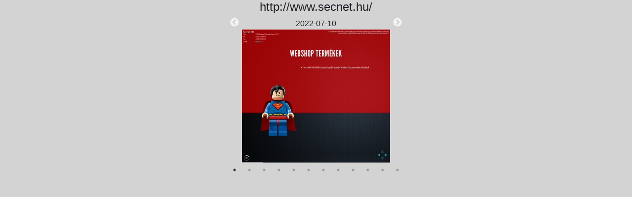

--- FILE ---
content_type: text/html;charset=utf-8
request_url: https://webarchivum.oszk.hu/miaseed/gallery/?seed=http%3A%2F%2Fwww.secnet.hu%2F
body_size: 1809
content:
<!DOCTYPE html>
<html>
<head>
<!--  <link rel="stylesheet" href="css/carousel-csstricks.css">  -->

 <link rel="stylesheet" type="text/css" href="../slick/slick.css"/>
  <link rel="stylesheet" type="text/css" href="../slick/slick-theme.css"/>
  
<!-- <link rel="stylesheet" href="https://stackpath.bootstrapcdn.com/bootstrap/4.4.1/css/bootstrap.min.css" integrity="sha384-Vkoo8x4CGsO3+Hhxv8T/Q5PaXtkKtu6ug5TOeNV6gBiFeWPGFN9MuhOf23Q9Ifjh" crossorigin="anonymous">
-->

<link rel="stylesheet" href="/honlap/miaseed/bootstrap.min.css" >

<style>
.slick-prev {
    left: 50px !important;
	z-index:100 !important;
	top: 10px !important;
}
.slick-next {
    right: 50px !important;
	z-index:100 !important;
	top: 10px !important;

}
body {
	background-color: lightgrey;
}
</style>


<meta charset="UTF-8">
<title>http://www.secnet.hu/</title>
</head>
<body>


	<h4 style="text-align:center; width:100%;">http://www.secnet.hu/</h4>


	
	
	<div class="container-fluid">
<div class="row">
<!--  ex távtartó -->

    <!-- <div class="col-md-2"></div> -->
    <div class="col-md-12">
<div class="slickcarousel" style="width:450px;margin-left: auto;margin-right: auto;" >



			

					<div style="width:100%;text-align:center;">
						<div style="text-align: center; width:100%;" >2022-07-10</div>
						<a
						target="_self" 
						title="Oldalkép megnyitása"
						href="/archivum-anyag/kepernyofotok/webter/2022-07-04/screenshot-percent/www.secnet.hu_2022-07-10.png"><img src="/archivum-anyag/kepernyofotok/webter/2022-07-04/screenshot-percent/www.secnet.hu_2022-07-10.png" style="margin:auto; object-fit:contain;
						"></a>
						<!-- <a
							th:href="${'#carousel__slide' + #strings.toString(prevIndex)}"
							class="carousel__prev">Go to last slide</a> <a
							th:href="${'#carousel__slide' + #strings.toString(nextIndex)}"
							class="carousel__next">Go to next slide</a>  -->
					</div>
			

					<div style="width:100%;text-align:center;">
						<div style="text-align: center; width:100%;" >2022-12-19</div>
						<a
						target="_self" 
						title="Oldalkép megnyitása"
						href="/archivum-anyag/kepernyofotok/webter/2022-12-05/screenshot-percent/www.secnet.hu_2022-12-19.png"><img src="/archivum-anyag/kepernyofotok/webter/2022-12-05/screenshot-percent/www.secnet.hu_2022-12-19.png" style="margin:auto; object-fit:contain;
						"></a>
						<!-- <a
							th:href="${'#carousel__slide' + #strings.toString(prevIndex)}"
							class="carousel__prev">Go to last slide</a> <a
							th:href="${'#carousel__slide' + #strings.toString(nextIndex)}"
							class="carousel__next">Go to next slide</a>  -->
					</div>
			

					<div style="width:100%;text-align:center;">
						<div style="text-align: center; width:100%;" >2023-03-18</div>
						<a
						target="_self" 
						title="Oldalkép megnyitása"
						href="/archivum-anyag/kepernyofotok/termusz/2023-02-27/screenshot-percent/www.secnet.hu_2023-03-18.png"><img src="/archivum-anyag/kepernyofotok/termusz/2023-02-27/screenshot-percent/www.secnet.hu_2023-03-18.png" style="margin:auto; object-fit:contain;
						"></a>
						<!-- <a
							th:href="${'#carousel__slide' + #strings.toString(prevIndex)}"
							class="carousel__prev">Go to last slide</a> <a
							th:href="${'#carousel__slide' + #strings.toString(nextIndex)}"
							class="carousel__next">Go to next slide</a>  -->
					</div>
			

					<div style="width:100%;text-align:center;">
						<div style="text-align: center; width:100%;" >2023-05-12</div>
						<a
						target="_self" 
						title="Oldalkép megnyitása"
						href="/archivum-anyag/kepernyofotok/termusz/2023-05-08/screenshot-percent/www.secnet.hu_2023-05-12.png"><img src="/archivum-anyag/kepernyofotok/termusz/2023-05-08/screenshot-percent/www.secnet.hu_2023-05-12.png" style="margin:auto; object-fit:contain;
						"></a>
						<!-- <a
							th:href="${'#carousel__slide' + #strings.toString(prevIndex)}"
							class="carousel__prev">Go to last slide</a> <a
							th:href="${'#carousel__slide' + #strings.toString(nextIndex)}"
							class="carousel__next">Go to next slide</a>  -->
					</div>
			

					<div style="width:100%;text-align:center;">
						<div style="text-align: center; width:100%;" >2023-11-03</div>
						<a
						target="_self" 
						title="Oldalkép megnyitása"
						href="/archivum-anyag/kepernyofotok/webter/2023-10-26/screenshot-percent/www.secnet.hu_2023-11-03.png"><img src="/archivum-anyag/kepernyofotok/webter/2023-10-26/screenshot-percent/www.secnet.hu_2023-11-03.png" style="margin:auto; object-fit:contain;
						"></a>
						<!-- <a
							th:href="${'#carousel__slide' + #strings.toString(prevIndex)}"
							class="carousel__prev">Go to last slide</a> <a
							th:href="${'#carousel__slide' + #strings.toString(nextIndex)}"
							class="carousel__next">Go to next slide</a>  -->
					</div>
			

					<div style="width:100%;text-align:center;">
						<div style="text-align: center; width:100%;" >2023-12-20</div>
						<a
						target="_self" 
						title="Oldalkép megnyitása"
						href="/archivum-anyag/kepernyofotok/termusz/2023-11-21/screenshot-percent/www.secnet.hu_2023-12-20.png"><img src="/archivum-anyag/kepernyofotok/termusz/2023-11-21/screenshot-percent/www.secnet.hu_2023-12-20.png" style="margin:auto; object-fit:contain;
						"></a>
						<!-- <a
							th:href="${'#carousel__slide' + #strings.toString(prevIndex)}"
							class="carousel__prev">Go to last slide</a> <a
							th:href="${'#carousel__slide' + #strings.toString(nextIndex)}"
							class="carousel__next">Go to next slide</a>  -->
					</div>
			

					<div style="width:100%;text-align:center;">
						<div style="text-align: center; width:100%;" >2024-02-26</div>
						<a
						target="_self" 
						title="Oldalkép megnyitása"
						href="/archivum-anyag/kepernyofotok/termusz/2024-02-22/screenshot-percent/www.secnet.hu_2024-02-26.png"><img src="/archivum-anyag/kepernyofotok/termusz/2024-02-22/screenshot-percent/www.secnet.hu_2024-02-26.png" style="margin:auto; object-fit:contain;
						"></a>
						<!-- <a
							th:href="${'#carousel__slide' + #strings.toString(prevIndex)}"
							class="carousel__prev">Go to last slide</a> <a
							th:href="${'#carousel__slide' + #strings.toString(nextIndex)}"
							class="carousel__next">Go to next slide</a>  -->
					</div>
			

					<div style="width:100%;text-align:center;">
						<div style="text-align: center; width:100%;" >2024-05-12</div>
						<a
						target="_self" 
						title="Oldalkép megnyitása"
						href="/archivum-anyag/kepernyofotok/termusz/2024-05-08/screenshot-percent/www.secnet.hu_2024-05-12.png"><img src="/archivum-anyag/kepernyofotok/termusz/2024-05-08/screenshot-percent/www.secnet.hu_2024-05-12.png" style="margin:auto; object-fit:contain;
						"></a>
						<!-- <a
							th:href="${'#carousel__slide' + #strings.toString(prevIndex)}"
							class="carousel__prev">Go to last slide</a> <a
							th:href="${'#carousel__slide' + #strings.toString(nextIndex)}"
							class="carousel__next">Go to next slide</a>  -->
					</div>
			

					<div style="width:100%;text-align:center;">
						<div style="text-align: center; width:100%;" >2024-08-12</div>
						<a
						target="_self" 
						title="Oldalkép megnyitása"
						href="/archivum-anyag/kepernyofotok/termusz/2024-08-08/screenshot-percent/www.secnet.hu_2024-08-12.png"><img src="/archivum-anyag/kepernyofotok/termusz/2024-08-08/screenshot-percent/www.secnet.hu_2024-08-12.png" style="margin:auto; object-fit:contain;
						"></a>
						<!-- <a
							th:href="${'#carousel__slide' + #strings.toString(prevIndex)}"
							class="carousel__prev">Go to last slide</a> <a
							th:href="${'#carousel__slide' + #strings.toString(nextIndex)}"
							class="carousel__next">Go to next slide</a>  -->
					</div>
			

					<div style="width:100%;text-align:center;">
						<div style="text-align: center; width:100%;" >2024-11-18</div>
						<a
						target="_self" 
						title="Oldalkép megnyitása"
						href="/archivum-anyag/kepernyofotok/termusz/2024-11-14/screenshot-percent/www.secnet.hu_2024-11-18.png"><img src="/archivum-anyag/kepernyofotok/termusz/2024-11-14/screenshot-percent/www.secnet.hu_2024-11-18.png" style="margin:auto; object-fit:contain;
						"></a>
						<!-- <a
							th:href="${'#carousel__slide' + #strings.toString(prevIndex)}"
							class="carousel__prev">Go to last slide</a> <a
							th:href="${'#carousel__slide' + #strings.toString(nextIndex)}"
							class="carousel__next">Go to next slide</a>  -->
					</div>
			

					<div style="width:100%;text-align:center;">
						<div style="text-align: center; width:100%;" >2025-04-09</div>
						<a
						target="_self" 
						title="Oldalkép megnyitása"
						href="/archivum-anyag/kepernyofotok/termusz/2025-04-01/screenshot-percent/www.secnet.hu_2025-04-09.png"><img src="/archivum-anyag/kepernyofotok/termusz/2025-04-01/screenshot-percent/www.secnet.hu_2025-04-09.png" style="margin:auto; object-fit:contain;
						"></a>
						<!-- <a
							th:href="${'#carousel__slide' + #strings.toString(prevIndex)}"
							class="carousel__prev">Go to last slide</a> <a
							th:href="${'#carousel__slide' + #strings.toString(nextIndex)}"
							class="carousel__next">Go to next slide</a>  -->
					</div>
			

					<div style="width:100%;text-align:center;">
						<div style="text-align: center; width:100%;" >2025-09-18</div>
						<a
						target="_self" 
						title="Oldalkép megnyitása"
						href="/archivum-anyag/kepernyofotok/termusz/2025-09-15/screenshot-percent/www.secnet.hu_2025-09-18.png"><img src="/archivum-anyag/kepernyofotok/termusz/2025-09-15/screenshot-percent/www.secnet.hu_2025-09-18.png" style="margin:auto; object-fit:contain;
						"></a>
						<!-- <a
							th:href="${'#carousel__slide' + #strings.toString(prevIndex)}"
							class="carousel__prev">Go to last slide</a> <a
							th:href="${'#carousel__slide' + #strings.toString(nextIndex)}"
							class="carousel__next">Go to next slide</a>  -->
					</div>
			


  </div>
<!-- ex távtartó -->
<!--     <div class="col-md-2"></div> -->
</div>
</div>
</div>


<!-- 	
	<section class="carousel" aria-label="Gallery">
		<ol class="carousel__viewport">
			<th:block th:each="item,iterStat:${screenshots}"
				th:with="nextIndex=${(iterStat.index+1)%screenshots.size()}, prevIndex=${(iterStat.index+screenshots.size()-1)%screenshots.size()}">

				<li th:id="${'carousel__slide'+ #strings.toString(iterStat.index)}"
					tabindex="0" class="carousel__slide">
					<div class="carousel__snapper">
						<h2 th:text=${item.date} style="text-align: center"></h2>
						<img th:src="${item.screenshotUrl}" class="carousel__image"> 
						
						<a
							th:href="${'#carousel__slide' + #strings.toString(prevIndex)}"
							class="carousel__prev">Go to last slide</a> <a
							th:href="${'#carousel__slide' + #strings.toString(nextIndex)}"
							class="carousel__next">Go to next slide</a>
					</div>
				</li>
			</th:block>

		</ol>

	</section>
 -->
 <script type="text/javascript" src="/honlap/miaseed/jquery-1.11.0.min.js"></script>
  <script type="text/javascript" src="/honlap/miaseed/jquery-migrate-1.2.1.min.js"></script>
  <script type="text/javascript" src="../slick/slick.min.js"></script>

  <script type="text/javascript">
    $(document).ready(function(){
      $('.slickcarousel').slick(
    		  {
    			  slidesToShow: 1,
    			  slidesToScroll: 1,
    			  arrows: true,
    			  dots: true
    			}	  
      );
    });
//    $( ".slickcarousel" ).children().first().trigger("click");
  </script>


 <script> window.getCookie = function(name) {   var match = document.cookie.match(new RegExp("(^| )" + name + "=([^;]+)"));   if (match) return match[2]; } ; if (window.getCookie("viewed_cookie_policy")==="yes") { window.dataLayer = window.dataLayer || []; } </script> </body>   
</html>